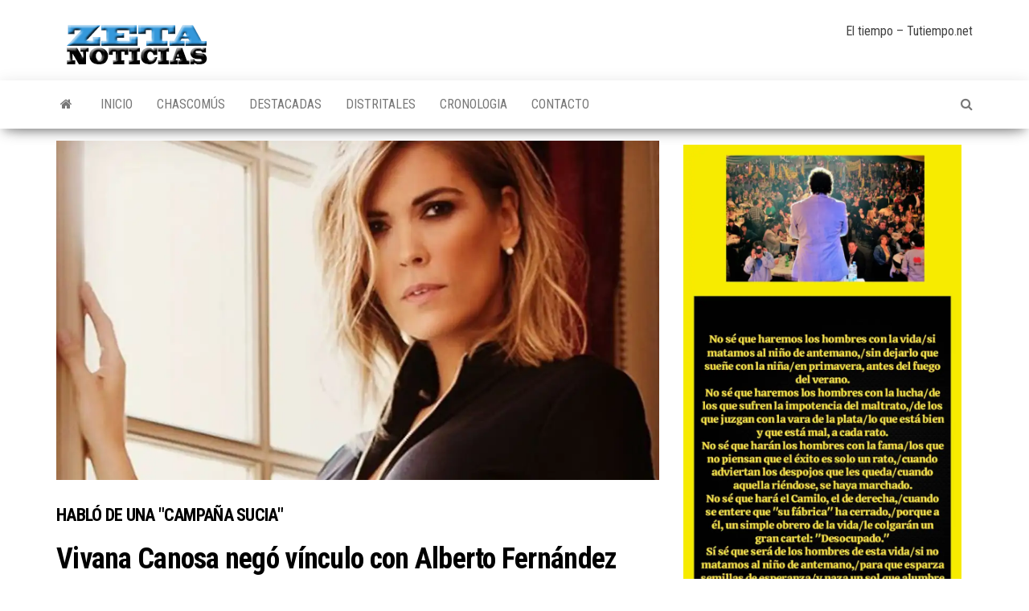

--- FILE ---
content_type: text/html; charset=UTF-8
request_url: https://zetanoticias.com.ar/vivana-canosa-nego-vinculo-con-alberto-fernandez/
body_size: 63333
content:
<!DOCTYPE html>
<html lang="es">
    <head>
        <meta http-equiv="content-type" content="text/html; charset=UTF-8" />
        <meta http-equiv="X-UA-Compatible" content="IE=edge">
        <meta name="viewport" content="width=device-width, initial-scale=1">
        <link rel="pingback" href="https://zetanoticias.com.ar/xmlrpc.php" />
        <title>Habló de una &quot;Campaña sucia&quot;Vivana Canosa negó vínculo con Alberto FernándezZETA - NOTICIAS</title>
<meta name='robots' content='max-image-preview:large' />
<link rel='dns-prefetch' href='//stats.wp.com' />
<link rel='dns-prefetch' href='//fonts.googleapis.com' />
<link rel='preconnect' href='//i0.wp.com' />
<link rel='preconnect' href='//c0.wp.com' />
<link rel="alternate" type="application/rss+xml" title="ZETA - NOTICIAS &raquo; Feed" href="https://zetanoticias.com.ar/feed/" />
<link rel="alternate" type="application/rss+xml" title="ZETA - NOTICIAS &raquo; Feed de los comentarios" href="https://zetanoticias.com.ar/comments/feed/" />
<link rel="alternate" title="oEmbed (JSON)" type="application/json+oembed" href="https://zetanoticias.com.ar/wp-json/oembed/1.0/embed?url=https%3A%2F%2Fzetanoticias.com.ar%2Fvivana-canosa-nego-vinculo-con-alberto-fernandez%2F" />
<link rel="alternate" title="oEmbed (XML)" type="text/xml+oembed" href="https://zetanoticias.com.ar/wp-json/oembed/1.0/embed?url=https%3A%2F%2Fzetanoticias.com.ar%2Fvivana-canosa-nego-vinculo-con-alberto-fernandez%2F&#038;format=xml" />
<style id='wp-img-auto-sizes-contain-inline-css' type='text/css'>
img:is([sizes=auto i],[sizes^="auto," i]){contain-intrinsic-size:3000px 1500px}
/*# sourceURL=wp-img-auto-sizes-contain-inline-css */
</style>
<style id='wp-emoji-styles-inline-css' type='text/css'>

	img.wp-smiley, img.emoji {
		display: inline !important;
		border: none !important;
		box-shadow: none !important;
		height: 1em !important;
		width: 1em !important;
		margin: 0 0.07em !important;
		vertical-align: -0.1em !important;
		background: none !important;
		padding: 0 !important;
	}
/*# sourceURL=wp-emoji-styles-inline-css */
</style>
<style id='wp-block-library-inline-css' type='text/css'>
:root{--wp-block-synced-color:#7a00df;--wp-block-synced-color--rgb:122,0,223;--wp-bound-block-color:var(--wp-block-synced-color);--wp-editor-canvas-background:#ddd;--wp-admin-theme-color:#007cba;--wp-admin-theme-color--rgb:0,124,186;--wp-admin-theme-color-darker-10:#006ba1;--wp-admin-theme-color-darker-10--rgb:0,107,160.5;--wp-admin-theme-color-darker-20:#005a87;--wp-admin-theme-color-darker-20--rgb:0,90,135;--wp-admin-border-width-focus:2px}@media (min-resolution:192dpi){:root{--wp-admin-border-width-focus:1.5px}}.wp-element-button{cursor:pointer}:root .has-very-light-gray-background-color{background-color:#eee}:root .has-very-dark-gray-background-color{background-color:#313131}:root .has-very-light-gray-color{color:#eee}:root .has-very-dark-gray-color{color:#313131}:root .has-vivid-green-cyan-to-vivid-cyan-blue-gradient-background{background:linear-gradient(135deg,#00d084,#0693e3)}:root .has-purple-crush-gradient-background{background:linear-gradient(135deg,#34e2e4,#4721fb 50%,#ab1dfe)}:root .has-hazy-dawn-gradient-background{background:linear-gradient(135deg,#faaca8,#dad0ec)}:root .has-subdued-olive-gradient-background{background:linear-gradient(135deg,#fafae1,#67a671)}:root .has-atomic-cream-gradient-background{background:linear-gradient(135deg,#fdd79a,#004a59)}:root .has-nightshade-gradient-background{background:linear-gradient(135deg,#330968,#31cdcf)}:root .has-midnight-gradient-background{background:linear-gradient(135deg,#020381,#2874fc)}:root{--wp--preset--font-size--normal:16px;--wp--preset--font-size--huge:42px}.has-regular-font-size{font-size:1em}.has-larger-font-size{font-size:2.625em}.has-normal-font-size{font-size:var(--wp--preset--font-size--normal)}.has-huge-font-size{font-size:var(--wp--preset--font-size--huge)}.has-text-align-center{text-align:center}.has-text-align-left{text-align:left}.has-text-align-right{text-align:right}.has-fit-text{white-space:nowrap!important}#end-resizable-editor-section{display:none}.aligncenter{clear:both}.items-justified-left{justify-content:flex-start}.items-justified-center{justify-content:center}.items-justified-right{justify-content:flex-end}.items-justified-space-between{justify-content:space-between}.screen-reader-text{border:0;clip-path:inset(50%);height:1px;margin:-1px;overflow:hidden;padding:0;position:absolute;width:1px;word-wrap:normal!important}.screen-reader-text:focus{background-color:#ddd;clip-path:none;color:#444;display:block;font-size:1em;height:auto;left:5px;line-height:normal;padding:15px 23px 14px;text-decoration:none;top:5px;width:auto;z-index:100000}html :where(.has-border-color){border-style:solid}html :where([style*=border-top-color]){border-top-style:solid}html :where([style*=border-right-color]){border-right-style:solid}html :where([style*=border-bottom-color]){border-bottom-style:solid}html :where([style*=border-left-color]){border-left-style:solid}html :where([style*=border-width]){border-style:solid}html :where([style*=border-top-width]){border-top-style:solid}html :where([style*=border-right-width]){border-right-style:solid}html :where([style*=border-bottom-width]){border-bottom-style:solid}html :where([style*=border-left-width]){border-left-style:solid}html :where(img[class*=wp-image-]){height:auto;max-width:100%}:where(figure){margin:0 0 1em}html :where(.is-position-sticky){--wp-admin--admin-bar--position-offset:var(--wp-admin--admin-bar--height,0px)}@media screen and (max-width:600px){html :where(.is-position-sticky){--wp-admin--admin-bar--position-offset:0px}}

/*# sourceURL=wp-block-library-inline-css */
</style><link rel='stylesheet' id='mediaelement-css' href='https://c0.wp.com/c/6.9/wp-includes/js/mediaelement/mediaelementplayer-legacy.min.css' type='text/css' media='all' />
<link rel='stylesheet' id='wp-mediaelement-css' href='https://c0.wp.com/c/6.9/wp-includes/js/mediaelement/wp-mediaelement.min.css' type='text/css' media='all' />
<style id='global-styles-inline-css' type='text/css'>
:root{--wp--preset--aspect-ratio--square: 1;--wp--preset--aspect-ratio--4-3: 4/3;--wp--preset--aspect-ratio--3-4: 3/4;--wp--preset--aspect-ratio--3-2: 3/2;--wp--preset--aspect-ratio--2-3: 2/3;--wp--preset--aspect-ratio--16-9: 16/9;--wp--preset--aspect-ratio--9-16: 9/16;--wp--preset--color--black: #000000;--wp--preset--color--cyan-bluish-gray: #abb8c3;--wp--preset--color--white: #ffffff;--wp--preset--color--pale-pink: #f78da7;--wp--preset--color--vivid-red: #cf2e2e;--wp--preset--color--luminous-vivid-orange: #ff6900;--wp--preset--color--luminous-vivid-amber: #fcb900;--wp--preset--color--light-green-cyan: #7bdcb5;--wp--preset--color--vivid-green-cyan: #00d084;--wp--preset--color--pale-cyan-blue: #8ed1fc;--wp--preset--color--vivid-cyan-blue: #0693e3;--wp--preset--color--vivid-purple: #9b51e0;--wp--preset--gradient--vivid-cyan-blue-to-vivid-purple: linear-gradient(135deg,rgb(6,147,227) 0%,rgb(155,81,224) 100%);--wp--preset--gradient--light-green-cyan-to-vivid-green-cyan: linear-gradient(135deg,rgb(122,220,180) 0%,rgb(0,208,130) 100%);--wp--preset--gradient--luminous-vivid-amber-to-luminous-vivid-orange: linear-gradient(135deg,rgb(252,185,0) 0%,rgb(255,105,0) 100%);--wp--preset--gradient--luminous-vivid-orange-to-vivid-red: linear-gradient(135deg,rgb(255,105,0) 0%,rgb(207,46,46) 100%);--wp--preset--gradient--very-light-gray-to-cyan-bluish-gray: linear-gradient(135deg,rgb(238,238,238) 0%,rgb(169,184,195) 100%);--wp--preset--gradient--cool-to-warm-spectrum: linear-gradient(135deg,rgb(74,234,220) 0%,rgb(151,120,209) 20%,rgb(207,42,186) 40%,rgb(238,44,130) 60%,rgb(251,105,98) 80%,rgb(254,248,76) 100%);--wp--preset--gradient--blush-light-purple: linear-gradient(135deg,rgb(255,206,236) 0%,rgb(152,150,240) 100%);--wp--preset--gradient--blush-bordeaux: linear-gradient(135deg,rgb(254,205,165) 0%,rgb(254,45,45) 50%,rgb(107,0,62) 100%);--wp--preset--gradient--luminous-dusk: linear-gradient(135deg,rgb(255,203,112) 0%,rgb(199,81,192) 50%,rgb(65,88,208) 100%);--wp--preset--gradient--pale-ocean: linear-gradient(135deg,rgb(255,245,203) 0%,rgb(182,227,212) 50%,rgb(51,167,181) 100%);--wp--preset--gradient--electric-grass: linear-gradient(135deg,rgb(202,248,128) 0%,rgb(113,206,126) 100%);--wp--preset--gradient--midnight: linear-gradient(135deg,rgb(2,3,129) 0%,rgb(40,116,252) 100%);--wp--preset--font-size--small: 13px;--wp--preset--font-size--medium: 20px;--wp--preset--font-size--large: 36px;--wp--preset--font-size--x-large: 42px;--wp--preset--spacing--20: 0.44rem;--wp--preset--spacing--30: 0.67rem;--wp--preset--spacing--40: 1rem;--wp--preset--spacing--50: 1.5rem;--wp--preset--spacing--60: 2.25rem;--wp--preset--spacing--70: 3.38rem;--wp--preset--spacing--80: 5.06rem;--wp--preset--shadow--natural: 6px 6px 9px rgba(0, 0, 0, 0.2);--wp--preset--shadow--deep: 12px 12px 50px rgba(0, 0, 0, 0.4);--wp--preset--shadow--sharp: 6px 6px 0px rgba(0, 0, 0, 0.2);--wp--preset--shadow--outlined: 6px 6px 0px -3px rgb(255, 255, 255), 6px 6px rgb(0, 0, 0);--wp--preset--shadow--crisp: 6px 6px 0px rgb(0, 0, 0);}:where(.is-layout-flex){gap: 0.5em;}:where(.is-layout-grid){gap: 0.5em;}body .is-layout-flex{display: flex;}.is-layout-flex{flex-wrap: wrap;align-items: center;}.is-layout-flex > :is(*, div){margin: 0;}body .is-layout-grid{display: grid;}.is-layout-grid > :is(*, div){margin: 0;}:where(.wp-block-columns.is-layout-flex){gap: 2em;}:where(.wp-block-columns.is-layout-grid){gap: 2em;}:where(.wp-block-post-template.is-layout-flex){gap: 1.25em;}:where(.wp-block-post-template.is-layout-grid){gap: 1.25em;}.has-black-color{color: var(--wp--preset--color--black) !important;}.has-cyan-bluish-gray-color{color: var(--wp--preset--color--cyan-bluish-gray) !important;}.has-white-color{color: var(--wp--preset--color--white) !important;}.has-pale-pink-color{color: var(--wp--preset--color--pale-pink) !important;}.has-vivid-red-color{color: var(--wp--preset--color--vivid-red) !important;}.has-luminous-vivid-orange-color{color: var(--wp--preset--color--luminous-vivid-orange) !important;}.has-luminous-vivid-amber-color{color: var(--wp--preset--color--luminous-vivid-amber) !important;}.has-light-green-cyan-color{color: var(--wp--preset--color--light-green-cyan) !important;}.has-vivid-green-cyan-color{color: var(--wp--preset--color--vivid-green-cyan) !important;}.has-pale-cyan-blue-color{color: var(--wp--preset--color--pale-cyan-blue) !important;}.has-vivid-cyan-blue-color{color: var(--wp--preset--color--vivid-cyan-blue) !important;}.has-vivid-purple-color{color: var(--wp--preset--color--vivid-purple) !important;}.has-black-background-color{background-color: var(--wp--preset--color--black) !important;}.has-cyan-bluish-gray-background-color{background-color: var(--wp--preset--color--cyan-bluish-gray) !important;}.has-white-background-color{background-color: var(--wp--preset--color--white) !important;}.has-pale-pink-background-color{background-color: var(--wp--preset--color--pale-pink) !important;}.has-vivid-red-background-color{background-color: var(--wp--preset--color--vivid-red) !important;}.has-luminous-vivid-orange-background-color{background-color: var(--wp--preset--color--luminous-vivid-orange) !important;}.has-luminous-vivid-amber-background-color{background-color: var(--wp--preset--color--luminous-vivid-amber) !important;}.has-light-green-cyan-background-color{background-color: var(--wp--preset--color--light-green-cyan) !important;}.has-vivid-green-cyan-background-color{background-color: var(--wp--preset--color--vivid-green-cyan) !important;}.has-pale-cyan-blue-background-color{background-color: var(--wp--preset--color--pale-cyan-blue) !important;}.has-vivid-cyan-blue-background-color{background-color: var(--wp--preset--color--vivid-cyan-blue) !important;}.has-vivid-purple-background-color{background-color: var(--wp--preset--color--vivid-purple) !important;}.has-black-border-color{border-color: var(--wp--preset--color--black) !important;}.has-cyan-bluish-gray-border-color{border-color: var(--wp--preset--color--cyan-bluish-gray) !important;}.has-white-border-color{border-color: var(--wp--preset--color--white) !important;}.has-pale-pink-border-color{border-color: var(--wp--preset--color--pale-pink) !important;}.has-vivid-red-border-color{border-color: var(--wp--preset--color--vivid-red) !important;}.has-luminous-vivid-orange-border-color{border-color: var(--wp--preset--color--luminous-vivid-orange) !important;}.has-luminous-vivid-amber-border-color{border-color: var(--wp--preset--color--luminous-vivid-amber) !important;}.has-light-green-cyan-border-color{border-color: var(--wp--preset--color--light-green-cyan) !important;}.has-vivid-green-cyan-border-color{border-color: var(--wp--preset--color--vivid-green-cyan) !important;}.has-pale-cyan-blue-border-color{border-color: var(--wp--preset--color--pale-cyan-blue) !important;}.has-vivid-cyan-blue-border-color{border-color: var(--wp--preset--color--vivid-cyan-blue) !important;}.has-vivid-purple-border-color{border-color: var(--wp--preset--color--vivid-purple) !important;}.has-vivid-cyan-blue-to-vivid-purple-gradient-background{background: var(--wp--preset--gradient--vivid-cyan-blue-to-vivid-purple) !important;}.has-light-green-cyan-to-vivid-green-cyan-gradient-background{background: var(--wp--preset--gradient--light-green-cyan-to-vivid-green-cyan) !important;}.has-luminous-vivid-amber-to-luminous-vivid-orange-gradient-background{background: var(--wp--preset--gradient--luminous-vivid-amber-to-luminous-vivid-orange) !important;}.has-luminous-vivid-orange-to-vivid-red-gradient-background{background: var(--wp--preset--gradient--luminous-vivid-orange-to-vivid-red) !important;}.has-very-light-gray-to-cyan-bluish-gray-gradient-background{background: var(--wp--preset--gradient--very-light-gray-to-cyan-bluish-gray) !important;}.has-cool-to-warm-spectrum-gradient-background{background: var(--wp--preset--gradient--cool-to-warm-spectrum) !important;}.has-blush-light-purple-gradient-background{background: var(--wp--preset--gradient--blush-light-purple) !important;}.has-blush-bordeaux-gradient-background{background: var(--wp--preset--gradient--blush-bordeaux) !important;}.has-luminous-dusk-gradient-background{background: var(--wp--preset--gradient--luminous-dusk) !important;}.has-pale-ocean-gradient-background{background: var(--wp--preset--gradient--pale-ocean) !important;}.has-electric-grass-gradient-background{background: var(--wp--preset--gradient--electric-grass) !important;}.has-midnight-gradient-background{background: var(--wp--preset--gradient--midnight) !important;}.has-small-font-size{font-size: var(--wp--preset--font-size--small) !important;}.has-medium-font-size{font-size: var(--wp--preset--font-size--medium) !important;}.has-large-font-size{font-size: var(--wp--preset--font-size--large) !important;}.has-x-large-font-size{font-size: var(--wp--preset--font-size--x-large) !important;}
/*# sourceURL=global-styles-inline-css */
</style>

<style id='classic-theme-styles-inline-css' type='text/css'>
/*! This file is auto-generated */
.wp-block-button__link{color:#fff;background-color:#32373c;border-radius:9999px;box-shadow:none;text-decoration:none;padding:calc(.667em + 2px) calc(1.333em + 2px);font-size:1.125em}.wp-block-file__button{background:#32373c;color:#fff;text-decoration:none}
/*# sourceURL=/wp-includes/css/classic-themes.min.css */
</style>
<link rel='stylesheet' id='contact-form-7-css' href='https://zetanoticias.com.ar/wp-content/plugins/contact-form-7/includes/css/styles.css?ver=6.1.4' type='text/css' media='all' />
<link rel='stylesheet' id='widgetopts-styles-css' href='https://zetanoticias.com.ar/wp-content/plugins/widget-options/assets/css/widget-options.css?ver=4.1.3' type='text/css' media='all' />
<link rel='stylesheet' id='wp-polls-css' href='https://zetanoticias.com.ar/wp-content/plugins/wp-polls/polls-css.css?ver=2.77.3' type='text/css' media='all' />
<style id='wp-polls-inline-css' type='text/css'>
.wp-polls .pollbar {
	margin: 1px;
	font-size: 8px;
	line-height: 10px;
	height: 10px;
	background-image: url('https://zetanoticias.com.ar/wp-content/plugins/wp-polls/images/default_gradient/pollbg.gif');
	border: 1px solid #09c1fc;
}

/*# sourceURL=wp-polls-inline-css */
</style>
<link rel='stylesheet' id='envo-magazine-fonts-css' href='https://fonts.googleapis.com/css?family=Roboto+Condensed%3A300%2C400%2C700&#038;subset=latin%2Clatin-ext' type='text/css' media='all' />
<link rel='stylesheet' id='bootstrap-css' href='https://zetanoticias.com.ar/wp-content/themes/envo-magazine/css/bootstrap.css?ver=3.3.7' type='text/css' media='all' />
<link rel='stylesheet' id='envo-magazine-stylesheet-css' href='https://zetanoticias.com.ar/wp-content/themes/envo-magazine/style.css?ver=1.3.12' type='text/css' media='all' />
<link rel='stylesheet' id='font-awesome-css' href='https://zetanoticias.com.ar/wp-content/themes/envo-magazine/css/font-awesome.min.css?ver=4.7.0' type='text/css' media='all' />
<link rel='stylesheet' id='sharedaddy-css' href='https://c0.wp.com/p/jetpack/15.3.1/modules/sharedaddy/sharing.css' type='text/css' media='all' />
<link rel='stylesheet' id='social-logos-css' href='https://c0.wp.com/p/jetpack/15.3.1/_inc/social-logos/social-logos.min.css' type='text/css' media='all' />
<script type="text/javascript" src="https://zetanoticias.com.ar/wp-content/plugins/stop-user-enumeration/frontend/js/frontend.js?ver=1.7.7" id="stop-user-enumeration-js" defer="defer" data-wp-strategy="defer"></script>
<script type="text/javascript" src="https://c0.wp.com/c/6.9/wp-includes/js/jquery/jquery.min.js" id="jquery-core-js"></script>
<script type="text/javascript" src="https://c0.wp.com/c/6.9/wp-includes/js/jquery/jquery-migrate.min.js" id="jquery-migrate-js"></script>
<link rel="https://api.w.org/" href="https://zetanoticias.com.ar/wp-json/" /><link rel="alternate" title="JSON" type="application/json" href="https://zetanoticias.com.ar/wp-json/wp/v2/posts/413" /><link rel="EditURI" type="application/rsd+xml" title="RSD" href="https://zetanoticias.com.ar/xmlrpc.php?rsd" />
<meta name="generator" content="WordPress 6.9" />
<link rel="canonical" href="https://zetanoticias.com.ar/vivana-canosa-nego-vinculo-con-alberto-fernandez/" />
<link rel='shortlink' href='https://zetanoticias.com.ar/?p=413' />
	<style>img#wpstats{display:none}</style>
		<meta name="description" content="&nbsp; conductora de radio y televisión Viviana Canosa, desmintió de forma categórica, los rumores que la vinculan sentimentalmente al candidato a presidente del Frente de Todos, Alberto Fernández. Lo hizo en una nota que brindó a un programa televisivo de espectáculos. Canosa calificó a los rumores que circularon inicialmente por redes sociales como “una campaña&hellip;" />
	<style type="text/css" id="envo-magazine-header-css">
				.site-title,
		.site-description {
			position: absolute;
			clip: rect(1px, 1px, 1px, 1px);
		}
		
	</style>
	
<!-- Jetpack Open Graph Tags -->
<meta property="og:type" content="article" />
<meta property="og:title" content="Habló de una &quot;Campaña sucia&quot;Vivana Canosa negó vínculo con Alberto FernándezZETA - NOTICIAS" />
<meta property="og:url" content="https://zetanoticias.com.ar/vivana-canosa-nego-vinculo-con-alberto-fernandez/" />
<meta property="og:description" content="&nbsp; conductora de radio y televisión Viviana Canosa, desmintió de forma categórica, los rumores que la vinculan sentimentalmente al candidato a presidente del Frente de Todos, Alberto Fernández.…" />
<meta property="article:published_time" content="2019-10-21T21:32:19+00:00" />
<meta property="article:modified_time" content="2019-10-21T21:32:19+00:00" />
<meta property="og:site_name" content="ZETA - NOTICIAS" />
<meta property="og:image" content="https://i0.wp.com/zetanoticias.com.ar/wp-content/uploads/2019/10/CANOSA-VIVIANA.jpg?fit=1152%2C768&#038;ssl=1" />
<meta property="og:image:width" content="1152" />
<meta property="og:image:height" content="768" />
<meta property="og:image:alt" content="" />
<meta property="og:locale" content="es_ES" />
<meta name="twitter:text:title" content="&lt;span style=&#039;color:#fffff;font-size:22px; text-transform: uppercase; font-weight: bold;&#039;&gt;Habló de una &quot;Campaña sucia&quot;&lt;/span&gt;&lt;h1&gt;Vivana Canosa negó vínculo con Alberto Fernández&lt;/h1&gt;" />
<meta name="twitter:image" content="https://i0.wp.com/zetanoticias.com.ar/wp-content/uploads/2019/10/CANOSA-VIVIANA.jpg?fit=1152%2C768&#038;ssl=1&#038;w=640" />
<meta name="twitter:card" content="summary_large_image" />

<!-- End Jetpack Open Graph Tags -->
<link rel="icon" href="https://i0.wp.com/zetanoticias.com.ar/wp-content/uploads/2019/09/cropped-ZETA-NOTICIAS-BASE-2.jpg?fit=32%2C32&#038;ssl=1" sizes="32x32" />
<link rel="icon" href="https://i0.wp.com/zetanoticias.com.ar/wp-content/uploads/2019/09/cropped-ZETA-NOTICIAS-BASE-2.jpg?fit=192%2C192&#038;ssl=1" sizes="192x192" />
<link rel="apple-touch-icon" href="https://i0.wp.com/zetanoticias.com.ar/wp-content/uploads/2019/09/cropped-ZETA-NOTICIAS-BASE-2.jpg?fit=180%2C180&#038;ssl=1" />
<meta name="msapplication-TileImage" content="https://i0.wp.com/zetanoticias.com.ar/wp-content/uploads/2019/09/cropped-ZETA-NOTICIAS-BASE-2.jpg?fit=270%2C270&#038;ssl=1" />
		<style type="text/css" id="wp-custom-css">
			.split-slider.news-item-3 h1 
{
    word-wrap: normal;
    font-weight: 700;
     color:  #fff; 
    letter-spacing: -.02em;
}
.split-slider.news-item-3 h3 
{
    word-wrap: normal;
    font-weight: 700;
     color:  #fff; 
    letter-spacing: -.02em;
}
.split-slider.news-item-2 h1 
{
    word-wrap: normal;
    font-weight: 700;
     color:  #fff; 
    letter-spacing: -.02em;
}
.split-slider.news-item-2 h3 
{
    word-wrap: normal;
    font-weight: 700;
     color:  #fff; 
    letter-spacing: -.02em;
}
.split-images  h1
{
    word-wrap: normal;
    font-weight: 700;
     color:  #fff; 
    letter-spacing: -.02em;
}
.split-images  h3
{
    word-wrap: normal;
    font-weight: 700;
     color:  #fff; 
    letter-spacing: -.02em;
	
	
	
	
}

h1, h2, h3, h4, h5, h6 {
 hyphens: none;
}


    background-color: #f5812e;

H3 { text-transform: uppercase }		</style>
		    </head>
    <body id="blog" class="wp-singular post-template-default single single-post postid-413 single-format-standard wp-custom-logo wp-theme-envo-magazine">
        <a class="skip-link screen-reader-text" href="#site-content">Saltar al contenido</a>        <div class="site-header container-fluid">
    <div class="container" >
        <div class="row" >
            <div class="site-heading col-md-4" >
                <div class="site-branding-logo">
                    <a href="https://zetanoticias.com.ar/" class="custom-logo-link" rel="home"><img width="200" height="60" src="https://i0.wp.com/zetanoticias.com.ar/wp-content/uploads/2019/10/cropped-ZETA-NOTICIAS-LOGO-1.png?fit=200%2C60&amp;ssl=1" class="custom-logo" alt="ZETA &#8211; NOTICIAS" decoding="async" /></a>                </div>
                <div class="site-branding-text">
                                            <p class="site-title"><a href="https://zetanoticias.com.ar/" rel="home">ZETA &#8211; NOTICIAS</a></p>
                    
                                            <p class="site-description">
                            INFORMACION DE CALIDAD                        </p>
                                    </div><!-- .site-branding-text -->
            </div>
                            <div class="site-heading-sidebar col-md-8" >
                    <div id="content-header-section" class="text-right">
                        <div id="text-10" class="widget widget_text">			<div class="textwidget"><p><!-- www.tutiempo.net - Ancho:280px - Alto:89px --></p>
<div id="TT_FCnAbhtxtnnaMesKjAwzjzzjzWnKQ4S2bjjzz">El tiempo &#8211; Tutiempo.net</div>
<p style="text-align: left;"><script type="text/javascript" src="https://www.tutiempo.net/s-widget/l_FCnAbhtxtnnaMesKjAwzjzzjzWnKQ4S2bjjzz"></script></p>
<p><!--
<strong>[current_date ['format' =&gt; 'l j \d\e F \d\e Y']</strong>


<div class="texto">


<p style="text-align: RIGTH;"><strong>Edición número:<strong> <code>[numero_de_edicion12]</code></strong></strong></p>


--></p>
</div>
		</div><div id="custom_html-6" class="widget_text widget widget_custom_html"><div class="textwidget custom-html-widget"><script type="text/javascript" language="JavaScript">
document.write (Muestrafecha());</script>
</div></div>	
                    </div>
                </div>
            	
        </div>
    </div>
</div>
 
<div class="main-menu">
    <nav id="site-navigation" class="navbar navbar-default">     
        <div class="container">   
            <div class="navbar-header">
                                <button id="main-menu-panel" class="open-panel visible-xs" data-panel="main-menu-panel">
                        <span></span>
                        <span></span>
                        <span></span>
                    </button>
                            </div> 
                        <ul class="nav navbar-nav search-icon navbar-left hidden-xs">
                <li class="home-icon">
                    <a href="https://zetanoticias.com.ar/" title="ZETA &#8211; NOTICIAS">
                        <i class="fa fa-home"></i>
                    </a>
                </li>
            </ul>
            <div class="menu-container"><ul id="menu-menu" class="nav navbar-nav navbar-left"><li itemscope="itemscope" itemtype="https://www.schema.org/SiteNavigationElement" id="menu-item-509" class="menu-item menu-item-type-post_type menu-item-object-page menu-item-home menu-item-509"><a title="INICIO" href="https://zetanoticias.com.ar/">INICIO</a></li>
<li itemscope="itemscope" itemtype="https://www.schema.org/SiteNavigationElement" id="menu-item-827" class="menu-item menu-item-type-taxonomy menu-item-object-category menu-item-827"><a title="CHASCOMÚS" href="https://zetanoticias.com.ar/category/chascomus/">CHASCOMÚS</a></li>
<li itemscope="itemscope" itemtype="https://www.schema.org/SiteNavigationElement" id="menu-item-820" class="menu-item menu-item-type-taxonomy menu-item-object-category menu-item-820"><a title="DESTACADAS" href="https://zetanoticias.com.ar/category/destacada/">DESTACADAS</a></li>
<li itemscope="itemscope" itemtype="https://www.schema.org/SiteNavigationElement" id="menu-item-821" class="menu-item menu-item-type-taxonomy menu-item-object-category menu-item-821"><a title="DISTRITALES" href="https://zetanoticias.com.ar/category/distritales/">DISTRITALES</a></li>
<li itemscope="itemscope" itemtype="https://www.schema.org/SiteNavigationElement" id="menu-item-507" class="menu-item menu-item-type-post_type menu-item-object-page current_page_parent menu-item-507"><a title="CRONOLOGIA" href="https://zetanoticias.com.ar/cronologia/">CRONOLOGIA</a></li>
<li itemscope="itemscope" itemtype="https://www.schema.org/SiteNavigationElement" id="menu-item-508" class="menu-item menu-item-type-post_type menu-item-object-page menu-item-508"><a title="CONTACTO" href="https://zetanoticias.com.ar/contacto/">CONTACTO</a></li>
</ul></div>            <ul class="nav navbar-nav search-icon navbar-right hidden-xs">
                <li class="top-search-icon">
                    <a href="#">
                        <i class="fa fa-search"></i>
                    </a>
                </li>
                <div class="top-search-box">
                    <form role="search" method="get" id="searchform" class="searchform" action="https://zetanoticias.com.ar/">
				<div>
					<label class="screen-reader-text" for="s">Buscar:</label>
					<input type="text" value="" name="s" id="s" />
					<input type="submit" id="searchsubmit" value="Buscar" />
				</div>
			</form>                </div>
            </ul>
        </div>
            </nav> 
</div>

<div id="site-content" class="container main-container" role="main">
	<div class="page-area">
		
<!-- start content container -->
<!-- start content container -->
<div class="row">      
	<article class="col-md-8">
		                         
				<div class="post-413 post type-post status-publish format-standard has-post-thumbnail hentry category-espectaculos-y-esparcimiento">
								<div class="news-thumb ">
				<img src="https://i0.wp.com/zetanoticias.com.ar/wp-content/uploads/2019/10/CANOSA-VIVIANA.jpg?resize=1140%2C641&#038;ssl=1" title="Habló de una &quot;Campaña sucia&quot;Vivana Canosa negó vínculo con Alberto Fernández" alt="Habló de una &quot;Campaña sucia&quot;Vivana Canosa negó vínculo con Alberto Fernández" />
			</div><!-- .news-thumb -->	
							<h1 class="single-title"><span style='color:#fffff;font-size:22px; text-transform: uppercase; font-weight: bold;'>Habló de una "Campaña sucia"</span><h1>Vivana Canosa negó vínculo con Alberto Fernández</h1></h1>						<span class="posted-date">
		21 octubre, 2019	</span>
	<span class="comments-meta">
		Desactivado		<i class="fa fa-comments-o"></i>
	</span>
								<span class="author-meta">
			<span class="author-meta-by">Por</span>
			<a href="https://zetanoticias.com.ar/author/editor-2/">
				Zenón Rodríguez de la Cárcova			</a>
		</span>
						<div class="single-content"> 
						<div class="single-entry-summary">
							 
							<p>&nbsp;</p>
<p>conductora de radio y televisión Viviana Canosa, desmintió de forma categórica, los rumores que la vinculan sentimentalmente al candidato a presidente del Frente de Todos, Alberto Fernández. Lo hizo en una nota que brindó a un programa televisivo de espectáculos.</p>
<p>Canosa calificó a los rumores que circularon inicialmente por redes sociales como “una campaña sucia”, al tiempo que indicó que todo surgió desde “un  troll, que tiene cuatro seguidores y me tenía bloqueada», expresó indignada.</p>
<p>La conductora televisiva de canal 9 oficializó tiempo atrás su separación de Alejandro Borensztein, que se concretó tres meses atrás, después de bastante tiempo de idas y vueltas. El matrimonio terminó ya de forma definitiva, tras ocho años de relación y una hija, de nombre Martina.</p>
<p>Al momento de hablar en el programa televisivo que la entrevistó sobre su supuesta relación con Alberto Fernández, expresó: «Eso me causó mucha gracia y, a la vez, mucho dolor. Me dio entre vergüenza ajena y mucha incomodidad. Lo siento como una campaña sucia o algo así, me parece raro. Cuando me echaron de Canal 9 fue una campaña del kirchnerismo, y por eso me quedé sin laburo durante 6 años&#8230; Yo invito a  Macri tanto como a Fernández, invito a todos los candidatos y genero un vínculo con todos, tengo buena onda con todo el mundo. La verdad que me extrañó, ¿por qué me tengo que comer este garrón?”.</p>
<p>Sobre las razones de su separación de Alejandro Borensztein, quien como se sabe trabaja en el diario Clarín, Canosa habló de incompatibilidad: «La llegada de mi programa de tele, volver a estar expuesta otra vez, con horarios muy difíciles con la radio, con la tele. Cuando yo llego a mi casa, duermen. Cuando me levanto, preparo el desayuno, llevo a Martina al colegio y después vengo a la radio; la verdad que mi vida es muy intensa ahora. Me di cuenta que las cosas no funcionaban», confesó.</p>
<p>Las declaraciones de Viviana Canosa hechas a la televisión, tuvieron repercusión en numerosos medios gráficos y virtuales, entre otros en el portal del diario La Nación.</p>
<p>A Canosa le preguntaron sobre si la política había afectado su matrimonio, la conductora de TV reflexionó: «La política se metió en nuestra casa hace mucho tiempo. Se metió hace 6 años cuando me quedé sin trabajo porque Ale trabajaba en Clarín (&#8230;). Es una casa en la que se habla de política, yo tengo que entrevistarlos a todos, no puedo solo escuchar una campana».</p>
<div class="sharedaddy sd-sharing-enabled"><div class="robots-nocontent sd-block sd-social sd-social-icon-text sd-sharing"><h3 class="sd-title">Comparte esto:</h3><div class="sd-content"><ul><li class="share-facebook"><a rel="nofollow noopener noreferrer"
				data-shared="sharing-facebook-413"
				class="share-facebook sd-button share-icon"
				href="https://zetanoticias.com.ar/vivana-canosa-nego-vinculo-con-alberto-fernandez/?share=facebook"
				target="_blank"
				aria-labelledby="sharing-facebook-413"
				>
				<span id="sharing-facebook-413" hidden>Haz clic para compartir en Facebook (Se abre en una ventana nueva)</span>
				<span>Facebook</span>
			</a></li><li class="share-x"><a rel="nofollow noopener noreferrer"
				data-shared="sharing-x-413"
				class="share-x sd-button share-icon"
				href="https://zetanoticias.com.ar/vivana-canosa-nego-vinculo-con-alberto-fernandez/?share=x"
				target="_blank"
				aria-labelledby="sharing-x-413"
				>
				<span id="sharing-x-413" hidden>Haz clic para compartir en X (Se abre en una ventana nueva)</span>
				<span>X</span>
			</a></li><li class="share-end"></li></ul></div></div></div> 
							 
						</div><!-- .single-entry-summary -->
												<div class="entry-footer"><div class="cat-links"><span class="space-right">Categoría</span><a href="https://zetanoticias.com.ar/category/espectaculos-y-esparcimiento/">Espectáculos Y Esparcimiento</a></div></div>                        <div class="entry-footer"></div>					</div>
							<div class="prev-next-links">
					<div class="arrowLeft">
				<a href="https://zetanoticias.com.ar/una-mision-cada-vez-mas-imposible/" rel="prev"><i class="fa fa-angle-double-left fa-2x" aria-hidden="true"></i></a>				<div class="prev-next-links-thumb">
					<a href="https://zetanoticias.com.ar/una-mision-cada-vez-mas-imposible/" rel="prev"><img width="160" height="120" src="https://i0.wp.com/zetanoticias.com.ar/wp-content/uploads/2019/10/alquilar-1.jpg?resize=160%2C120&amp;ssl=1" class="attachment-envo-magazine-thumbnail size-envo-magazine-thumbnail wp-post-image" alt="" decoding="async" srcset="https://i0.wp.com/zetanoticias.com.ar/wp-content/uploads/2019/10/alquilar-1.jpg?resize=160%2C120&amp;ssl=1 160w, https://i0.wp.com/zetanoticias.com.ar/wp-content/uploads/2019/10/alquilar-1.jpg?zoom=2&amp;resize=160%2C120&amp;ssl=1 320w, https://i0.wp.com/zetanoticias.com.ar/wp-content/uploads/2019/10/alquilar-1.jpg?zoom=3&amp;resize=160%2C120&amp;ssl=1 480w" sizes="(max-width: 160px) 100vw, 160px" /></a>				</div>
				<div class="prev-next-links-title">
					<a href="https://zetanoticias.com.ar/una-mision-cada-vez-mas-imposible/" rel="prev">Una misión cada vez más imposible</a>				</div>	
			</div>
			
			<div class="arrowRight">
				<a href="https://zetanoticias.com.ar/analizaran-los-funerales-de-alto-riesgo/" rel="next"><i class="fa fa-angle-double-right fa-2x" aria-hidden="true"></i></a>				<div class="prev-next-links-thumb">
					<a href="https://zetanoticias.com.ar/analizaran-los-funerales-de-alto-riesgo/" rel="next"><img width="160" height="120" src="https://i0.wp.com/zetanoticias.com.ar/wp-content/uploads/2019/10/FUNERAL-CHORRO.jpg?resize=160%2C120&amp;ssl=1" class="attachment-envo-magazine-thumbnail size-envo-magazine-thumbnail wp-post-image" alt="" decoding="async" srcset="https://i0.wp.com/zetanoticias.com.ar/wp-content/uploads/2019/10/FUNERAL-CHORRO.jpg?resize=160%2C120&amp;ssl=1 160w, https://i0.wp.com/zetanoticias.com.ar/wp-content/uploads/2019/10/FUNERAL-CHORRO.jpg?zoom=2&amp;resize=160%2C120&amp;ssl=1 320w, https://i0.wp.com/zetanoticias.com.ar/wp-content/uploads/2019/10/FUNERAL-CHORRO.jpg?zoom=3&amp;resize=160%2C120&amp;ssl=1 480w" sizes="(max-width: 160px) 100vw, 160px" /></a>				</div>
				<div class="prev-next-links-title">
					<a href="https://zetanoticias.com.ar/analizaran-los-funerales-de-alto-riesgo/" rel="next">Analizarán los funerales de alto riesgo</a>				</div>	
			</div>
		
				</div>
													<div class="single-footer">
								<div id="comments" class="comments-template">
			</div>
 
						</div>
									</div>        
			        
		    
	</article> 
		<aside id="sidebar" class="col-md-4">
		<div id="text-77" class="widget widget_text">			<div class="textwidget"><p><img loading="lazy" decoding="async" data-recalc-dims="1" class="alignnone size-full wp-image-72561" src="https://i0.wp.com/zetanoticias.com.ar/wp-content/uploads/2026/01/WhatsApp-Image-2026-01-15-at-11.30.41.jpeg?resize=750%2C1334&#038;ssl=1" alt="" width="750" height="1334" srcset="https://i0.wp.com/zetanoticias.com.ar/wp-content/uploads/2026/01/WhatsApp-Image-2026-01-15-at-11.30.41.jpeg?w=899&amp;ssl=1 899w, https://i0.wp.com/zetanoticias.com.ar/wp-content/uploads/2026/01/WhatsApp-Image-2026-01-15-at-11.30.41.jpeg?resize=169%2C300&amp;ssl=1 169w, https://i0.wp.com/zetanoticias.com.ar/wp-content/uploads/2026/01/WhatsApp-Image-2026-01-15-at-11.30.41.jpeg?resize=576%2C1024&amp;ssl=1 576w, https://i0.wp.com/zetanoticias.com.ar/wp-content/uploads/2026/01/WhatsApp-Image-2026-01-15-at-11.30.41.jpeg?resize=768%2C1366&amp;ssl=1 768w, https://i0.wp.com/zetanoticias.com.ar/wp-content/uploads/2026/01/WhatsApp-Image-2026-01-15-at-11.30.41.jpeg?resize=864%2C1536&amp;ssl=1 864w" sizes="auto, (max-width: 750px) 100vw, 750px" /></p>
<div style="width: 720px;" class="wp-video"><video class="wp-video-shortcode" id="video-413-1" preload="metadata" controls="controls"><source type="video/mp4" src="https://zetanoticias.com.ar/wp-content/uploads/2026/01/ENE-2030.mp4?_=1" /><a href="https://zetanoticias.com.ar/wp-content/uploads/2026/01/ENE-2030.mp4">https://zetanoticias.com.ar/wp-content/uploads/2026/01/ENE-2030.mp4</a></video></div>
</div>
		</div><div id="text-72" class="widget widget_text">			<div class="textwidget"><p><img loading="lazy" decoding="async" class="size-full aligncenter" src="https://i0.wp.com/zetanoticias.com.ar/wp-content/uploads/2025/09/326X489.jpg?w=327&amp;ssl=1" width="327" height="490" /></p>
<p>&nbsp;</p>
</div>
		</div><div id="text-39" class="widget widget_text">			<div class="textwidget"><p><a href="https://www.edeaweb.com.ar/"><img loading="lazy" decoding="async" data-recalc-dims="1" class="alignnone size-full wp-image-63383" src="https://i0.wp.com/zetanoticias.com.ar/wp-content/uploads/2024/09/edea.webp?resize=330%2C275&#038;ssl=1" alt="" width="330" height="275" srcset="https://i0.wp.com/zetanoticias.com.ar/wp-content/uploads/2024/09/edea.webp?w=330&amp;ssl=1 330w, https://i0.wp.com/zetanoticias.com.ar/wp-content/uploads/2024/09/edea.webp?resize=300%2C250&amp;ssl=1 300w" sizes="auto, (max-width: 330px) 100vw, 330px" /></a></p>
</div>
		</div><div id="text-53" class="widget widget_text">			<div class="textwidget"><p><a href="https://i0.wp.com/zetanoticias.com.ar/wp-content/uploads/2025/02/12.jpg?ssl=1"><img loading="lazy" decoding="async" data-recalc-dims="1" class="alignnone size-full wp-image-66896" src="https://i0.wp.com/zetanoticias.com.ar/wp-content/uploads/2025/02/12.jpg?resize=750%2C415&#038;ssl=1" alt="" width="750" height="415" srcset="https://i0.wp.com/zetanoticias.com.ar/wp-content/uploads/2025/02/12.jpg?w=768&amp;ssl=1 768w, https://i0.wp.com/zetanoticias.com.ar/wp-content/uploads/2025/02/12.jpg?resize=300%2C166&amp;ssl=1 300w" sizes="auto, (max-width: 750px) 100vw, 750px" /></a></p>
<p>&nbsp;</p>
</div>
		</div><div id="text-38" class="widget widget_text">			<div class="textwidget"><div style="width: 750px;" class="wp-video"><video class="wp-video-shortcode" id="video-413-2" preload="metadata" controls="controls"><source type="video/mp4" src="https://zetanoticias.com.ar/wp-content/uploads/2024/03/WhatsApp-Video-2024-03-06-at-10.17.22-PM.mp4?_=2" /><a href="https://zetanoticias.com.ar/wp-content/uploads/2024/03/WhatsApp-Video-2024-03-06-at-10.17.22-PM.mp4">https://zetanoticias.com.ar/wp-content/uploads/2024/03/WhatsApp-Video-2024-03-06-at-10.17.22-PM.mp4</a></video></div>
<p><a href="https://i0.wp.com/zetanoticias.com.ar/wp-content/uploads/2023/09/uocra-1.png?ssl=1"><img loading="lazy" decoding="async" data-recalc-dims="1" class="alignnone size-full wp-image-52484" src="https://i0.wp.com/zetanoticias.com.ar/wp-content/uploads/2023/09/uocra-1.png?resize=750%2C555&#038;ssl=1" alt="" width="750" height="555" srcset="https://i0.wp.com/zetanoticias.com.ar/wp-content/uploads/2023/09/uocra-1.png?w=750&amp;ssl=1 750w, https://i0.wp.com/zetanoticias.com.ar/wp-content/uploads/2023/09/uocra-1.png?resize=300%2C222&amp;ssl=1 300w" sizes="auto, (max-width: 750px) 100vw, 750px" /></a></p>
<p><a href="https://i0.wp.com/zetanoticias.com.ar/wp-content/uploads/2023/09/villa-del-plata.jpeg?ssl=1"><img loading="lazy" decoding="async" data-recalc-dims="1" class="alignnone size-full wp-image-51960" src="https://i0.wp.com/zetanoticias.com.ar/wp-content/uploads/2023/09/villa-del-plata.jpeg?resize=750%2C750&#038;ssl=1" alt="" width="750" height="750" srcset="https://i0.wp.com/zetanoticias.com.ar/wp-content/uploads/2023/09/villa-del-plata.jpeg?w=1000&amp;ssl=1 1000w, https://i0.wp.com/zetanoticias.com.ar/wp-content/uploads/2023/09/villa-del-plata.jpeg?resize=300%2C300&amp;ssl=1 300w, https://i0.wp.com/zetanoticias.com.ar/wp-content/uploads/2023/09/villa-del-plata.jpeg?resize=150%2C150&amp;ssl=1 150w, https://i0.wp.com/zetanoticias.com.ar/wp-content/uploads/2023/09/villa-del-plata.jpeg?resize=768%2C768&amp;ssl=1 768w" sizes="auto, (max-width: 750px) 100vw, 750px" /></a></p>
<p><a href="https://i0.wp.com/zetanoticias.com.ar/wp-content/uploads/2023/09/Banner.jpg?ssl=1"><img loading="lazy" decoding="async" data-recalc-dims="1" class="alignnone size-large wp-image-51834" src="https://i0.wp.com/zetanoticias.com.ar/wp-content/uploads/2023/09/Banner.jpg?resize=750%2C752&#038;ssl=1" alt="" width="750" height="752" srcset="https://i0.wp.com/zetanoticias.com.ar/wp-content/uploads/2023/09/Banner.jpg?w=1430&amp;ssl=1 1430w, https://i0.wp.com/zetanoticias.com.ar/wp-content/uploads/2023/09/Banner.jpg?resize=300%2C300&amp;ssl=1 300w, https://i0.wp.com/zetanoticias.com.ar/wp-content/uploads/2023/09/Banner.jpg?resize=1021%2C1024&amp;ssl=1 1021w, https://i0.wp.com/zetanoticias.com.ar/wp-content/uploads/2023/09/Banner.jpg?resize=150%2C150&amp;ssl=1 150w, https://i0.wp.com/zetanoticias.com.ar/wp-content/uploads/2023/09/Banner.jpg?resize=768%2C770&amp;ssl=1 768w" sizes="auto, (max-width: 750px) 100vw, 750px" /></a></p>
<p><a href="https://i0.wp.com/zetanoticias.com.ar/wp-content/uploads/2023/09/322862901_1316418765874344_5387775909729562657_n.jpg?ssl=1"><img loading="lazy" decoding="async" data-recalc-dims="1" class="alignnone size-full wp-image-51778" src="https://i0.wp.com/zetanoticias.com.ar/wp-content/uploads/2023/09/322862901_1316418765874344_5387775909729562657_n.jpg?resize=552%2C503&#038;ssl=1" alt="" width="552" height="503" srcset="https://i0.wp.com/zetanoticias.com.ar/wp-content/uploads/2023/09/322862901_1316418765874344_5387775909729562657_n.jpg?w=552&amp;ssl=1 552w, https://i0.wp.com/zetanoticias.com.ar/wp-content/uploads/2023/09/322862901_1316418765874344_5387775909729562657_n.jpg?resize=300%2C273&amp;ssl=1 300w" sizes="auto, (max-width: 552px) 100vw, 552px" /></a></p>
</div>
		</div><div id="text-45" class="widget widget_text"><div class="widget-title"><h3>TE INVITAMOS A ESCUCHAR</h3></div>			<div class="textwidget"><p><a href="https://i0.wp.com/zetanoticias.com.ar/wp-content/uploads/2023/11/cropped-26961895_1777228515914019_7778612872164159823_o-1-e1700081902986.jpg?ssl=1"><img loading="lazy" decoding="async" data-recalc-dims="1" class="alignnone size-large wp-image-54488" src="https://i0.wp.com/zetanoticias.com.ar/wp-content/uploads/2023/11/cropped-26961895_1777228515914019_7778612872164159823_o-1.jpg?resize=750%2C265&#038;ssl=1" alt="" width="750" height="265" /></a><br />
<!-- Licencia: GRATIS-XDF4543ERF --><iframe loading="lazy" class="cuadroBordeado" src="https://cp.usastreams.com/html5-player-barra-responsive.aspx?stream=https://radio02.ferozo.com/proxy/ra02001259?mp=/;&amp;fondo=09&amp;formato=mpeg&amp;color=4&amp;titulo=2&amp;vol=10&amp;nombre=FM+VOLVER+95.5MHZ+-+CHASCOMUS&amp;botonPlay=2&amp;server=https://radio02.ferozo.com/proxy/ra02001259CHUMILLASmp=/index.htmlCHUMILLASsid=1" name="contenedorPlayer" width="100%" height="110px" frameborder="0" marginwidth="0" marginheight="0" scrolling="no"></iframe></p>
</div>
		</div><div id="media_video-5" class="widget widget_media_video"><div class="widget-title"><h3>Música para acompañar su lectura</h3></div><div style="width:100%;" class="wp-video"><video class="wp-video-shortcode" id="video-413-3" preload="metadata" controls="controls"><source type="video/youtube" src="https://www.youtube.com/watch?v=hEQi934rTl0&#038;_=3" /><a href="https://www.youtube.com/watch?v=hEQi934rTl0">https://www.youtube.com/watch?v=hEQi934rTl0</a></video></div></div><div id="text-27" class="widget widget_text">			<div class="textwidget"><p><a href="https://i0.wp.com/zetanoticias.com.ar/wp-content/uploads/2020/01/ruiz.jpg?ssl=1"><img loading="lazy" decoding="async" data-recalc-dims="1" class="alignnone wp-image-2007 size-full" src="https://i0.wp.com/zetanoticias.com.ar/wp-content/uploads/2020/01/ruiz.jpg?resize=600%2C353&#038;ssl=1" alt="" width="600" height="353" srcset="https://i0.wp.com/zetanoticias.com.ar/wp-content/uploads/2020/01/ruiz.jpg?w=600&amp;ssl=1 600w, https://i0.wp.com/zetanoticias.com.ar/wp-content/uploads/2020/01/ruiz.jpg?resize=300%2C177&amp;ssl=1 300w" sizes="auto, (max-width: 600px) 100vw, 600px" /></a></p>
</div>
		</div><div id="text-17" class="widget widget_text">			<div class="textwidget"><p><a href="https://i0.wp.com/zetanoticias.com.ar/wp-content/uploads/2019/10/logo.png?ssl=1"><img loading="lazy" decoding="async" data-recalc-dims="1" class="size-full wp-image-335 alignleft" src="https://i0.wp.com/zetanoticias.com.ar/wp-content/uploads/2019/10/logo.png?resize=157%2C137&#038;ssl=1" alt="" width="157" height="137" /></a></p>
<p>Calle  Sarmiento 12<br />
Chascomús &#8211; C.P.7130<br />
Buenos Aires, Argentina</p>
<p>Tel: +54 02241 43-0776<br />
Email: info [@] estudiodavid.com.ar</p>
</div>
		</div><div id="text-15" class="widget widget_text">			<div class="textwidget"><p><!-- tutiempo.net - Ancho:300px - Alto:411px --><br />
<iframe style="border: none; overflow: hidden; width:100%; height: 411px;" src="https://www.tutiempo.net/s-widget/app/?LocId=42833&amp;sc=1" frameborder="0" scrolling="no"></iframe></p>
</div>
		</div>	</aside>
</div>
<!-- end content container -->
<!-- end content container -->

</div><!-- end main-container -->
</div><!-- end page-area -->
  				
	<div id="content-footer-section" class="container-fluid clearfix">
		<div class="container">
			<div id="nav_menu-3" class="widget widget_nav_menu col-md-3"><div class="widget-title"><h3>MENU</h3></div><div class="menu-menu-container"><ul id="menu-menu-1" class="menu"><li class="menu-item menu-item-type-post_type menu-item-object-page menu-item-home menu-item-509"><a href="https://zetanoticias.com.ar/">INICIO</a></li>
<li class="menu-item menu-item-type-taxonomy menu-item-object-category menu-item-827"><a href="https://zetanoticias.com.ar/category/chascomus/">CHASCOMÚS</a></li>
<li class="menu-item menu-item-type-taxonomy menu-item-object-category menu-item-820"><a href="https://zetanoticias.com.ar/category/destacada/">DESTACADAS</a></li>
<li class="menu-item menu-item-type-taxonomy menu-item-object-category menu-item-821"><a href="https://zetanoticias.com.ar/category/distritales/">DISTRITALES</a></li>
<li class="menu-item menu-item-type-post_type menu-item-object-page current_page_parent menu-item-507"><a href="https://zetanoticias.com.ar/cronologia/">CRONOLOGIA</a></li>
<li class="menu-item menu-item-type-post_type menu-item-object-page menu-item-508"><a href="https://zetanoticias.com.ar/contacto/">CONTACTO</a></li>
</ul></div></div><div id="text-65" class="widget widget_text col-md-3"><div class="widget-title"><h3>SOMOS INTEGRANTES DE</h3></div>			<div class="textwidget"><p><a href="https://i0.wp.com/zetanoticias.com.ar/wp-content/uploads/2025/02/20220510104026_fomeb-logo.png?ssl=1"><img loading="lazy" decoding="async" data-recalc-dims="1" class="alignnone size-full wp-image-66864" src="https://i0.wp.com/zetanoticias.com.ar/wp-content/uploads/2025/02/20220510104026_fomeb-logo.png?resize=400%2C153&#038;ssl=1" alt="" width="400" height="153" srcset="https://i0.wp.com/zetanoticias.com.ar/wp-content/uploads/2025/02/20220510104026_fomeb-logo.png?w=400&amp;ssl=1 400w, https://i0.wp.com/zetanoticias.com.ar/wp-content/uploads/2025/02/20220510104026_fomeb-logo.png?resize=300%2C115&amp;ssl=1 300w" sizes="auto, (max-width: 400px) 100vw, 400px" /></a></p>
</div>
		</div><div id="text-41" class="widget widget_text col-md-3"><div class="widget-title"><h3>CONTACTO</h3></div>			<div class="textwidget"><p><a href="https://maps.google.com/maps?z=16&amp;q=libres%2Bdel%2Bsur%2B468%2C%2Bchascomus">TELEFONO</a> DE CONTACTO</p>
<p>2241 53-0133</p>
<p><a href="mailto:contacto@zetanoticias.com.ar">contacto@zetanoticias.com.ar</a></p>
</div>
		</div><div id="text-24" class="widget widget_text col-md-3"><div class="widget-title"><h3>NUESTROS DATOS</h3></div>			<div class="textwidget"><p>TITULO:</p>
<p><strong>ZETANOTICIAS</strong></p>
<p>PROPIETARIO:</p>
<p><strong>JULIO GIRIBALDI </strong></p>
<p>DIRECTOR:</p>
<p><strong>JULIO GIRIBALDI </strong></p>
<p>DIRECCIÓN:</p>
<p><strong>MENDOZA 29</strong></p>
<p><strong>CIUDAD DE CHASCOMÚS</strong></p>
<p>&nbsp;</p>
<p>Redactores:</p>
<p><strong>Germán Costanzo Castiglione</strong></p>
<p><strong>Marianela Rodríguez Peral </strong></p>
<p><strong>Lunes 19 De Enero De 2026</strong></p>
<div class="texto">
<p><strong>Edición número:<strong> <code>2303</code></strong></strong></p>
<p><strong><em>REGISTRO DNDA EN TRAMITE</em></strong></p>
</div>
</div>
		</div>		</div>	
	</div>		
 
<footer id="colophon" class="footer-credits container-fluid">
	<div class="container">
				<div class="footer-credits-text text-center">
			Funciona gracias a <a href="https://es.wordpress.org/">WordPress</a>			<span class="sep"> | </span>
			Tema: <a href="https://envothemes.com/">Envo Magazine</a>		</div> 
		 
	</div>	
</footer>
 
<script type="speculationrules">
{"prefetch":[{"source":"document","where":{"and":[{"href_matches":"/*"},{"not":{"href_matches":["/wp-*.php","/wp-admin/*","/wp-content/uploads/*","/wp-content/*","/wp-content/plugins/*","/wp-content/themes/envo-magazine/*","/*\\?(.+)"]}},{"not":{"selector_matches":"a[rel~=\"nofollow\"]"}},{"not":{"selector_matches":".no-prefetch, .no-prefetch a"}}]},"eagerness":"conservative"}]}
</script>

	<script type="text/javascript">
		window.WPCOM_sharing_counts = {"https:\/\/zetanoticias.com.ar\/vivana-canosa-nego-vinculo-con-alberto-fernandez\/":413};
	</script>
				<script type="text/javascript" src="https://c0.wp.com/c/6.9/wp-includes/js/dist/hooks.min.js" id="wp-hooks-js"></script>
<script type="text/javascript" src="https://c0.wp.com/c/6.9/wp-includes/js/dist/i18n.min.js" id="wp-i18n-js"></script>
<script type="text/javascript" id="wp-i18n-js-after">
/* <![CDATA[ */
wp.i18n.setLocaleData( { 'text direction\u0004ltr': [ 'ltr' ] } );
//# sourceURL=wp-i18n-js-after
/* ]]> */
</script>
<script type="text/javascript" src="https://zetanoticias.com.ar/wp-content/plugins/contact-form-7/includes/swv/js/index.js?ver=6.1.4" id="swv-js"></script>
<script type="text/javascript" id="contact-form-7-js-translations">
/* <![CDATA[ */
( function( domain, translations ) {
	var localeData = translations.locale_data[ domain ] || translations.locale_data.messages;
	localeData[""].domain = domain;
	wp.i18n.setLocaleData( localeData, domain );
} )( "contact-form-7", {"translation-revision-date":"2025-12-01 15:45:40+0000","generator":"GlotPress\/4.0.3","domain":"messages","locale_data":{"messages":{"":{"domain":"messages","plural-forms":"nplurals=2; plural=n != 1;","lang":"es"},"This contact form is placed in the wrong place.":["Este formulario de contacto est\u00e1 situado en el lugar incorrecto."],"Error:":["Error:"]}},"comment":{"reference":"includes\/js\/index.js"}} );
//# sourceURL=contact-form-7-js-translations
/* ]]> */
</script>
<script type="text/javascript" id="contact-form-7-js-before">
/* <![CDATA[ */
var wpcf7 = {
    "api": {
        "root": "https:\/\/zetanoticias.com.ar\/wp-json\/",
        "namespace": "contact-form-7\/v1"
    },
    "cached": 1
};
//# sourceURL=contact-form-7-js-before
/* ]]> */
</script>
<script type="text/javascript" src="https://zetanoticias.com.ar/wp-content/plugins/contact-form-7/includes/js/index.js?ver=6.1.4" id="contact-form-7-js"></script>
<script type="text/javascript" id="wp-polls-js-extra">
/* <![CDATA[ */
var pollsL10n = {"ajax_url":"https://zetanoticias.com.ar/wp-admin/admin-ajax.php","text_wait":"Tu \u00faltima petici\u00f3n a\u00fan est\u00e1 proces\u00e1ndose. Por favor, espera un momento\u2026","text_valid":"Por favor, elige una respuesta v\u00e1lida para la encuesta.","text_multiple":"N\u00famero m\u00e1ximo de opciones permitidas: ","show_loading":"1","show_fading":"1"};
//# sourceURL=wp-polls-js-extra
/* ]]> */
</script>
<script type="text/javascript" src="https://zetanoticias.com.ar/wp-content/plugins/wp-polls/polls-js.js?ver=2.77.3" id="wp-polls-js"></script>
<script type="text/javascript" src="https://zetanoticias.com.ar/wp-content/themes/envo-magazine/js/bootstrap.min.js?ver=3.3.7" id="bootstrap-js"></script>
<script type="text/javascript" src="https://zetanoticias.com.ar/wp-content/themes/envo-magazine/js/customscript.js?ver=1.3.12" id="envo-magazine-theme-js-js"></script>
<script type="text/javascript" id="jetpack-stats-js-before">
/* <![CDATA[ */
_stq = window._stq || [];
_stq.push([ "view", JSON.parse("{\"v\":\"ext\",\"blog\":\"168541927\",\"post\":\"413\",\"tz\":\"0\",\"srv\":\"zetanoticias.com.ar\",\"j\":\"1:15.3.1\"}") ]);
_stq.push([ "clickTrackerInit", "168541927", "413" ]);
//# sourceURL=jetpack-stats-js-before
/* ]]> */
</script>
<script type="text/javascript" src="https://stats.wp.com/e-202604.js" id="jetpack-stats-js" defer="defer" data-wp-strategy="defer"></script>
<script type="text/javascript" id="mediaelement-core-js-before">
/* <![CDATA[ */
var mejsL10n = {"language":"es","strings":{"mejs.download-file":"Descargar archivo","mejs.install-flash":"Est\u00e1s usando un navegador que no tiene Flash activo o instalado. Por favor, activa el componente del reproductor Flash o descarga la \u00faltima versi\u00f3n desde https://get.adobe.com/flashplayer/","mejs.fullscreen":"Pantalla completa","mejs.play":"Reproducir","mejs.pause":"Pausa","mejs.time-slider":"Control de tiempo","mejs.time-help-text":"Usa las teclas de direcci\u00f3n izquierda/derecha para avanzar un segundo y las flechas arriba/abajo para avanzar diez segundos.","mejs.live-broadcast":"Transmisi\u00f3n en vivo","mejs.volume-help-text":"Utiliza las teclas de flecha arriba/abajo para aumentar o disminuir el volumen.","mejs.unmute":"Activar el sonido","mejs.mute":"Silenciar","mejs.volume-slider":"Control de volumen","mejs.video-player":"Reproductor de v\u00eddeo","mejs.audio-player":"Reproductor de audio","mejs.captions-subtitles":"Pies de foto / Subt\u00edtulos","mejs.captions-chapters":"Cap\u00edtulos","mejs.none":"Ninguna","mejs.afrikaans":"Afrik\u00e1ans","mejs.albanian":"Albano","mejs.arabic":"\u00c1rabe","mejs.belarusian":"Bielorruso","mejs.bulgarian":"B\u00falgaro","mejs.catalan":"Catal\u00e1n","mejs.chinese":"Chino","mejs.chinese-simplified":"Chino (Simplificado)","mejs.chinese-traditional":"Chino (Tradicional)","mejs.croatian":"Croata","mejs.czech":"Checo","mejs.danish":"Dan\u00e9s","mejs.dutch":"Neerland\u00e9s","mejs.english":"Ingl\u00e9s","mejs.estonian":"Estonio","mejs.filipino":"Filipino","mejs.finnish":"Fin\u00e9s","mejs.french":"Franc\u00e9s","mejs.galician":"Gallego","mejs.german":"Alem\u00e1n","mejs.greek":"Griego","mejs.haitian-creole":"Creole haitiano","mejs.hebrew":"Hebreo","mejs.hindi":"Indio","mejs.hungarian":"H\u00fangaro","mejs.icelandic":"Island\u00e9s","mejs.indonesian":"Indonesio","mejs.irish":"Irland\u00e9s","mejs.italian":"Italiano","mejs.japanese":"Japon\u00e9s","mejs.korean":"Coreano","mejs.latvian":"Let\u00f3n","mejs.lithuanian":"Lituano","mejs.macedonian":"Macedonio","mejs.malay":"Malayo","mejs.maltese":"Malt\u00e9s","mejs.norwegian":"Noruego","mejs.persian":"Persa","mejs.polish":"Polaco","mejs.portuguese":"Portugu\u00e9s","mejs.romanian":"Rumano","mejs.russian":"Ruso","mejs.serbian":"Serbio","mejs.slovak":"Eslovaco","mejs.slovenian":"Esloveno","mejs.spanish":"Espa\u00f1ol","mejs.swahili":"Swahili","mejs.swedish":"Sueco","mejs.tagalog":"Tagalo","mejs.thai":"Tailand\u00e9s","mejs.turkish":"Turco","mejs.ukrainian":"Ukraniano","mejs.vietnamese":"Vietnamita","mejs.welsh":"Gal\u00e9s","mejs.yiddish":"Yiddish"}};
//# sourceURL=mediaelement-core-js-before
/* ]]> */
</script>
<script type="text/javascript" src="https://c0.wp.com/c/6.9/wp-includes/js/mediaelement/mediaelement-and-player.min.js" id="mediaelement-core-js"></script>
<script type="text/javascript" src="https://c0.wp.com/c/6.9/wp-includes/js/mediaelement/mediaelement-migrate.min.js" id="mediaelement-migrate-js"></script>
<script type="text/javascript" id="mediaelement-js-extra">
/* <![CDATA[ */
var _wpmejsSettings = {"pluginPath":"/wp-includes/js/mediaelement/","classPrefix":"mejs-","stretching":"responsive","audioShortcodeLibrary":"mediaelement","videoShortcodeLibrary":"mediaelement"};
//# sourceURL=mediaelement-js-extra
/* ]]> */
</script>
<script type="text/javascript" src="https://c0.wp.com/c/6.9/wp-includes/js/mediaelement/wp-mediaelement.min.js" id="wp-mediaelement-js"></script>
<script type="text/javascript" src="https://c0.wp.com/c/6.9/wp-includes/js/mediaelement/renderers/vimeo.min.js" id="mediaelement-vimeo-js"></script>
<script type="text/javascript" id="sharing-js-js-extra">
/* <![CDATA[ */
var sharing_js_options = {"lang":"es","counts":"1","is_stats_active":"1"};
//# sourceURL=sharing-js-js-extra
/* ]]> */
</script>
<script type="text/javascript" src="https://c0.wp.com/p/jetpack/15.3.1/_inc/build/sharedaddy/sharing.min.js" id="sharing-js-js"></script>
<script type="text/javascript" id="sharing-js-js-after">
/* <![CDATA[ */
var windowOpen;
			( function () {
				function matches( el, sel ) {
					return !! (
						el.matches && el.matches( sel ) ||
						el.msMatchesSelector && el.msMatchesSelector( sel )
					);
				}

				document.body.addEventListener( 'click', function ( event ) {
					if ( ! event.target ) {
						return;
					}

					var el;
					if ( matches( event.target, 'a.share-facebook' ) ) {
						el = event.target;
					} else if ( event.target.parentNode && matches( event.target.parentNode, 'a.share-facebook' ) ) {
						el = event.target.parentNode;
					}

					if ( el ) {
						event.preventDefault();

						// If there's another sharing window open, close it.
						if ( typeof windowOpen !== 'undefined' ) {
							windowOpen.close();
						}
						windowOpen = window.open( el.getAttribute( 'href' ), 'wpcomfacebook', 'menubar=1,resizable=1,width=600,height=400' );
						return false;
					}
				} );
			} )();
var windowOpen;
			( function () {
				function matches( el, sel ) {
					return !! (
						el.matches && el.matches( sel ) ||
						el.msMatchesSelector && el.msMatchesSelector( sel )
					);
				}

				document.body.addEventListener( 'click', function ( event ) {
					if ( ! event.target ) {
						return;
					}

					var el;
					if ( matches( event.target, 'a.share-x' ) ) {
						el = event.target;
					} else if ( event.target.parentNode && matches( event.target.parentNode, 'a.share-x' ) ) {
						el = event.target.parentNode;
					}

					if ( el ) {
						event.preventDefault();

						// If there's another sharing window open, close it.
						if ( typeof windowOpen !== 'undefined' ) {
							windowOpen.close();
						}
						windowOpen = window.open( el.getAttribute( 'href' ), 'wpcomx', 'menubar=1,resizable=1,width=600,height=350' );
						return false;
					}
				} );
			} )();
//# sourceURL=sharing-js-js-after
/* ]]> */
</script>
<script id="wp-emoji-settings" type="application/json">
{"baseUrl":"https://s.w.org/images/core/emoji/17.0.2/72x72/","ext":".png","svgUrl":"https://s.w.org/images/core/emoji/17.0.2/svg/","svgExt":".svg","source":{"concatemoji":"https://zetanoticias.com.ar/wp-includes/js/wp-emoji-release.min.js?ver=6.9"}}
</script>
<script type="module">
/* <![CDATA[ */
/*! This file is auto-generated */
const a=JSON.parse(document.getElementById("wp-emoji-settings").textContent),o=(window._wpemojiSettings=a,"wpEmojiSettingsSupports"),s=["flag","emoji"];function i(e){try{var t={supportTests:e,timestamp:(new Date).valueOf()};sessionStorage.setItem(o,JSON.stringify(t))}catch(e){}}function c(e,t,n){e.clearRect(0,0,e.canvas.width,e.canvas.height),e.fillText(t,0,0);t=new Uint32Array(e.getImageData(0,0,e.canvas.width,e.canvas.height).data);e.clearRect(0,0,e.canvas.width,e.canvas.height),e.fillText(n,0,0);const a=new Uint32Array(e.getImageData(0,0,e.canvas.width,e.canvas.height).data);return t.every((e,t)=>e===a[t])}function p(e,t){e.clearRect(0,0,e.canvas.width,e.canvas.height),e.fillText(t,0,0);var n=e.getImageData(16,16,1,1);for(let e=0;e<n.data.length;e++)if(0!==n.data[e])return!1;return!0}function u(e,t,n,a){switch(t){case"flag":return n(e,"\ud83c\udff3\ufe0f\u200d\u26a7\ufe0f","\ud83c\udff3\ufe0f\u200b\u26a7\ufe0f")?!1:!n(e,"\ud83c\udde8\ud83c\uddf6","\ud83c\udde8\u200b\ud83c\uddf6")&&!n(e,"\ud83c\udff4\udb40\udc67\udb40\udc62\udb40\udc65\udb40\udc6e\udb40\udc67\udb40\udc7f","\ud83c\udff4\u200b\udb40\udc67\u200b\udb40\udc62\u200b\udb40\udc65\u200b\udb40\udc6e\u200b\udb40\udc67\u200b\udb40\udc7f");case"emoji":return!a(e,"\ud83e\u1fac8")}return!1}function f(e,t,n,a){let r;const o=(r="undefined"!=typeof WorkerGlobalScope&&self instanceof WorkerGlobalScope?new OffscreenCanvas(300,150):document.createElement("canvas")).getContext("2d",{willReadFrequently:!0}),s=(o.textBaseline="top",o.font="600 32px Arial",{});return e.forEach(e=>{s[e]=t(o,e,n,a)}),s}function r(e){var t=document.createElement("script");t.src=e,t.defer=!0,document.head.appendChild(t)}a.supports={everything:!0,everythingExceptFlag:!0},new Promise(t=>{let n=function(){try{var e=JSON.parse(sessionStorage.getItem(o));if("object"==typeof e&&"number"==typeof e.timestamp&&(new Date).valueOf()<e.timestamp+604800&&"object"==typeof e.supportTests)return e.supportTests}catch(e){}return null}();if(!n){if("undefined"!=typeof Worker&&"undefined"!=typeof OffscreenCanvas&&"undefined"!=typeof URL&&URL.createObjectURL&&"undefined"!=typeof Blob)try{var e="postMessage("+f.toString()+"("+[JSON.stringify(s),u.toString(),c.toString(),p.toString()].join(",")+"));",a=new Blob([e],{type:"text/javascript"});const r=new Worker(URL.createObjectURL(a),{name:"wpTestEmojiSupports"});return void(r.onmessage=e=>{i(n=e.data),r.terminate(),t(n)})}catch(e){}i(n=f(s,u,c,p))}t(n)}).then(e=>{for(const n in e)a.supports[n]=e[n],a.supports.everything=a.supports.everything&&a.supports[n],"flag"!==n&&(a.supports.everythingExceptFlag=a.supports.everythingExceptFlag&&a.supports[n]);var t;a.supports.everythingExceptFlag=a.supports.everythingExceptFlag&&!a.supports.flag,a.supports.everything||((t=a.source||{}).concatemoji?r(t.concatemoji):t.wpemoji&&t.twemoji&&(r(t.twemoji),r(t.wpemoji)))});
//# sourceURL=https://zetanoticias.com.ar/wp-includes/js/wp-emoji-loader.min.js
/* ]]> */
</script>
</body>
</html>
